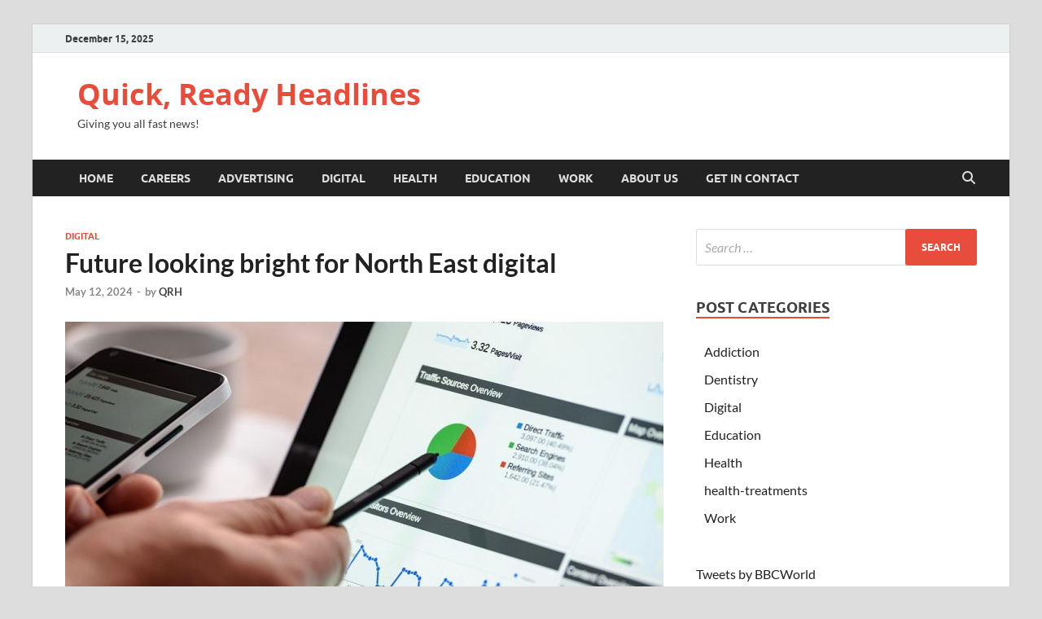

--- FILE ---
content_type: text/html; charset=UTF-8
request_url: https://qrh.org.uk/future-looking-bright-for-north-east-digital-new-media-now/
body_size: 34304
content:
<!DOCTYPE html>
<html lang="en-US">
<head>
<meta charset="UTF-8">
<meta name="viewport" content="width=device-width, initial-scale=1">
<link rel="profile" href="http://gmpg.org/xfn/11">

<meta name='robots' content='index, follow, max-image-preview:large, max-snippet:-1, max-video-preview:-1' />

	<!-- This site is optimized with the Yoast SEO plugin v25.6 - https://yoast.com/wordpress/plugins/seo/ -->
	<title>Future looking bright for North East digital - Quick, Ready Headlines</title>
	<link rel="canonical" href="https://qrh.org.uk/future-looking-bright-for-north-east-digital-new-media-now/" />
	<meta property="og:locale" content="en_US" />
	<meta property="og:type" content="article" />
	<meta property="og:title" content="Future looking bright for North East digital - Quick, Ready Headlines" />
	<meta property="og:description" content="The digital industry in the North East is celebrating the new year in high spirits. DigitalCity Business in Tees Valley secured a 1.6m investment at the end of last year &hellip;" />
	<meta property="og:url" content="https://qrh.org.uk/future-looking-bright-for-north-east-digital-new-media-now/" />
	<meta property="og:site_name" content="Quick, Ready Headlines" />
	<meta property="article:published_time" content="2024-05-12T14:24:39+00:00" />
	<meta property="og:image" content="https://qrh.org.uk/wp-content/uploads/2021/07/digital-marketing-1725340_960_720.jpg" />
	<meta property="og:image:width" content="960" />
	<meta property="og:image:height" content="639" />
	<meta property="og:image:type" content="image/jpeg" />
	<meta name="author" content="QRH" />
	<meta name="twitter:card" content="summary_large_image" />
	<meta name="twitter:label1" content="Written by" />
	<meta name="twitter:data1" content="QRH" />
	<meta name="twitter:label2" content="Est. reading time" />
	<meta name="twitter:data2" content="2 minutes" />
	<script type="application/ld+json" class="yoast-schema-graph">{"@context":"https://schema.org","@graph":[{"@type":"WebPage","@id":"https://qrh.org.uk/future-looking-bright-for-north-east-digital-new-media-now/","url":"https://qrh.org.uk/future-looking-bright-for-north-east-digital-new-media-now/","name":"Future looking bright for North East digital - Quick, Ready Headlines","isPartOf":{"@id":"https://qrh.org.uk/#website"},"primaryImageOfPage":{"@id":"https://qrh.org.uk/future-looking-bright-for-north-east-digital-new-media-now/#primaryimage"},"image":{"@id":"https://qrh.org.uk/future-looking-bright-for-north-east-digital-new-media-now/#primaryimage"},"thumbnailUrl":"https://qrh.org.uk/wp-content/uploads/2021/07/digital-marketing-1725340_960_720.jpg","datePublished":"2024-05-12T14:24:39+00:00","author":{"@id":"https://qrh.org.uk/#/schema/person/55544c31f488a2b2ec87290ee187899b"},"breadcrumb":{"@id":"https://qrh.org.uk/future-looking-bright-for-north-east-digital-new-media-now/#breadcrumb"},"inLanguage":"en-US","potentialAction":[{"@type":"ReadAction","target":["https://qrh.org.uk/future-looking-bright-for-north-east-digital-new-media-now/"]}]},{"@type":"ImageObject","inLanguage":"en-US","@id":"https://qrh.org.uk/future-looking-bright-for-north-east-digital-new-media-now/#primaryimage","url":"https://qrh.org.uk/wp-content/uploads/2021/07/digital-marketing-1725340_960_720.jpg","contentUrl":"https://qrh.org.uk/wp-content/uploads/2021/07/digital-marketing-1725340_960_720.jpg","width":960,"height":639},{"@type":"BreadcrumbList","@id":"https://qrh.org.uk/future-looking-bright-for-north-east-digital-new-media-now/#breadcrumb","itemListElement":[{"@type":"ListItem","position":1,"name":"Home","item":"https://qrh.org.uk/"},{"@type":"ListItem","position":2,"name":"Blog","item":"https://qrh.org.uk/blog/"},{"@type":"ListItem","position":3,"name":"Future looking bright for North East digital"}]},{"@type":"WebSite","@id":"https://qrh.org.uk/#website","url":"https://qrh.org.uk/","name":"Quick, Ready Headlines","description":"Giving you all fast news!","potentialAction":[{"@type":"SearchAction","target":{"@type":"EntryPoint","urlTemplate":"https://qrh.org.uk/?s={search_term_string}"},"query-input":{"@type":"PropertyValueSpecification","valueRequired":true,"valueName":"search_term_string"}}],"inLanguage":"en-US"},{"@type":"Person","@id":"https://qrh.org.uk/#/schema/person/55544c31f488a2b2ec87290ee187899b","name":"QRH","url":"https://qrh.org.uk/author/n0pw4jtolg/"}]}</script>
	<!-- / Yoast SEO plugin. -->


<link rel="alternate" type="application/rss+xml" title="Quick, Ready Headlines &raquo; Feed" href="https://qrh.org.uk/feed/" />
<link rel="alternate" type="application/rss+xml" title="Quick, Ready Headlines &raquo; Comments Feed" href="https://qrh.org.uk/comments/feed/" />
<script type="text/javascript">
/* <![CDATA[ */
window._wpemojiSettings = {"baseUrl":"https:\/\/s.w.org\/images\/core\/emoji\/15.0.3\/72x72\/","ext":".png","svgUrl":"https:\/\/s.w.org\/images\/core\/emoji\/15.0.3\/svg\/","svgExt":".svg","source":{"concatemoji":"https:\/\/qrh.org.uk\/wp-includes\/js\/wp-emoji-release.min.js?ver=6.6.4"}};
/*! This file is auto-generated */
!function(i,n){var o,s,e;function c(e){try{var t={supportTests:e,timestamp:(new Date).valueOf()};sessionStorage.setItem(o,JSON.stringify(t))}catch(e){}}function p(e,t,n){e.clearRect(0,0,e.canvas.width,e.canvas.height),e.fillText(t,0,0);var t=new Uint32Array(e.getImageData(0,0,e.canvas.width,e.canvas.height).data),r=(e.clearRect(0,0,e.canvas.width,e.canvas.height),e.fillText(n,0,0),new Uint32Array(e.getImageData(0,0,e.canvas.width,e.canvas.height).data));return t.every(function(e,t){return e===r[t]})}function u(e,t,n){switch(t){case"flag":return n(e,"\ud83c\udff3\ufe0f\u200d\u26a7\ufe0f","\ud83c\udff3\ufe0f\u200b\u26a7\ufe0f")?!1:!n(e,"\ud83c\uddfa\ud83c\uddf3","\ud83c\uddfa\u200b\ud83c\uddf3")&&!n(e,"\ud83c\udff4\udb40\udc67\udb40\udc62\udb40\udc65\udb40\udc6e\udb40\udc67\udb40\udc7f","\ud83c\udff4\u200b\udb40\udc67\u200b\udb40\udc62\u200b\udb40\udc65\u200b\udb40\udc6e\u200b\udb40\udc67\u200b\udb40\udc7f");case"emoji":return!n(e,"\ud83d\udc26\u200d\u2b1b","\ud83d\udc26\u200b\u2b1b")}return!1}function f(e,t,n){var r="undefined"!=typeof WorkerGlobalScope&&self instanceof WorkerGlobalScope?new OffscreenCanvas(300,150):i.createElement("canvas"),a=r.getContext("2d",{willReadFrequently:!0}),o=(a.textBaseline="top",a.font="600 32px Arial",{});return e.forEach(function(e){o[e]=t(a,e,n)}),o}function t(e){var t=i.createElement("script");t.src=e,t.defer=!0,i.head.appendChild(t)}"undefined"!=typeof Promise&&(o="wpEmojiSettingsSupports",s=["flag","emoji"],n.supports={everything:!0,everythingExceptFlag:!0},e=new Promise(function(e){i.addEventListener("DOMContentLoaded",e,{once:!0})}),new Promise(function(t){var n=function(){try{var e=JSON.parse(sessionStorage.getItem(o));if("object"==typeof e&&"number"==typeof e.timestamp&&(new Date).valueOf()<e.timestamp+604800&&"object"==typeof e.supportTests)return e.supportTests}catch(e){}return null}();if(!n){if("undefined"!=typeof Worker&&"undefined"!=typeof OffscreenCanvas&&"undefined"!=typeof URL&&URL.createObjectURL&&"undefined"!=typeof Blob)try{var e="postMessage("+f.toString()+"("+[JSON.stringify(s),u.toString(),p.toString()].join(",")+"));",r=new Blob([e],{type:"text/javascript"}),a=new Worker(URL.createObjectURL(r),{name:"wpTestEmojiSupports"});return void(a.onmessage=function(e){c(n=e.data),a.terminate(),t(n)})}catch(e){}c(n=f(s,u,p))}t(n)}).then(function(e){for(var t in e)n.supports[t]=e[t],n.supports.everything=n.supports.everything&&n.supports[t],"flag"!==t&&(n.supports.everythingExceptFlag=n.supports.everythingExceptFlag&&n.supports[t]);n.supports.everythingExceptFlag=n.supports.everythingExceptFlag&&!n.supports.flag,n.DOMReady=!1,n.readyCallback=function(){n.DOMReady=!0}}).then(function(){return e}).then(function(){var e;n.supports.everything||(n.readyCallback(),(e=n.source||{}).concatemoji?t(e.concatemoji):e.wpemoji&&e.twemoji&&(t(e.twemoji),t(e.wpemoji)))}))}((window,document),window._wpemojiSettings);
/* ]]> */
</script>
<style id='wp-emoji-styles-inline-css' type='text/css'>

	img.wp-smiley, img.emoji {
		display: inline !important;
		border: none !important;
		box-shadow: none !important;
		height: 1em !important;
		width: 1em !important;
		margin: 0 0.07em !important;
		vertical-align: -0.1em !important;
		background: none !important;
		padding: 0 !important;
	}
</style>
<link rel='stylesheet' id='contact-form-7-css' href='https://qrh.org.uk/wp-content/plugins/contact-form-7/includes/css/styles.css?ver=6.0.6' type='text/css' media='all' />
<link rel='stylesheet' id='hitmag-fonts-css' href='https://qrh.org.uk/wp-content/themes/hitmag/css/fonts.css' type='text/css' media='all' />
<link rel='stylesheet' id='hitmag-font-awesome-css' href='https://qrh.org.uk/wp-content/themes/hitmag/css/all.min.css?ver=6.5.1' type='text/css' media='all' />
<link rel='stylesheet' id='hitmag-style-css' href='https://qrh.org.uk/wp-content/themes/hitmag/style.css?ver=1.4.0' type='text/css' media='all' />
<link rel='stylesheet' id='jquery-magnific-popup-css' href='https://qrh.org.uk/wp-content/themes/hitmag/css/magnific-popup.css?ver=6.6.4' type='text/css' media='all' />
<script type="text/javascript" src="https://qrh.org.uk/wp-includes/js/jquery/jquery.min.js?ver=3.7.1" id="jquery-core-js"></script>
<script type="text/javascript" src="https://qrh.org.uk/wp-includes/js/jquery/jquery-migrate.min.js?ver=3.4.1" id="jquery-migrate-js"></script>
<!--[if lt IE 9]>
<script type="text/javascript" src="https://qrh.org.uk/wp-content/themes/hitmag/js/html5shiv.min.js?ver=6.6.4" id="html5shiv-js"></script>
<![endif]-->
<link rel="https://api.w.org/" href="https://qrh.org.uk/wp-json/" /><link rel="alternate" title="JSON" type="application/json" href="https://qrh.org.uk/wp-json/wp/v2/posts/14" /><link rel="EditURI" type="application/rsd+xml" title="RSD" href="https://qrh.org.uk/xmlrpc.php?rsd" />

<link rel='shortlink' href='https://qrh.org.uk/?p=14' />
<link rel="alternate" title="oEmbed (JSON)" type="application/json+oembed" href="https://qrh.org.uk/wp-json/oembed/1.0/embed?url=https%3A%2F%2Fqrh.org.uk%2Ffuture-looking-bright-for-north-east-digital-new-media-now%2F" />
<link rel="alternate" title="oEmbed (XML)" type="text/xml+oembed" href="https://qrh.org.uk/wp-json/oembed/1.0/embed?url=https%3A%2F%2Fqrh.org.uk%2Ffuture-looking-bright-for-north-east-digital-new-media-now%2F&#038;format=xml" />
		<style type="text/css">
			
			button,
			input[type="button"],
			input[type="reset"],
			input[type="submit"] {
				background: #E74C3C;
			}

            .th-readmore {
                background: #E74C3C;
            }           

            a:hover {
                color: #E74C3C;
            } 

            .main-navigation a:hover {
                background-color: #E74C3C;
            }

            .main-navigation .current_page_item > a,
            .main-navigation .current-menu-item > a,
            .main-navigation .current_page_ancestor > a,
            .main-navigation .current-menu-ancestor > a {
                background-color: #E74C3C;
            }

            #main-nav-button:hover {
                background-color: #E74C3C;
            }

            .post-navigation .post-title:hover {
                color: #E74C3C;
            }

            .top-navigation a:hover {
                color: #E74C3C;
            }

            .top-navigation ul ul a:hover {
                background: #E74C3C;
            }

            #top-nav-button:hover {
                color: #E74C3C;
            }

            .responsive-mainnav li a:hover,
            .responsive-topnav li a:hover {
                background: #E74C3C;
            }

            #hm-search-form .search-form .search-submit {
                background-color: #E74C3C;
            }

            .nav-links .current {
                background: #E74C3C;
            }

            .is-style-hitmag-widget-title,
            .elementor-widget-container h5,
            .widgettitle,
            .widget-title {
                border-bottom: 2px solid #E74C3C;
            }

            .footer-widget-title {
                border-bottom: 2px solid #E74C3C;
            }

            .widget-area a:hover {
                color: #E74C3C;
            }

            .footer-widget-area .widget a:hover {
                color: #E74C3C;
            }

            .site-info a:hover {
                color: #E74C3C;
            }

            .wp-block-search .wp-block-search__button,
            .search-form .search-submit {
                background: #E74C3C;
            }

            .hmb-entry-title a:hover {
                color: #E74C3C;
            }

            .hmb-entry-meta a:hover,
            .hms-meta a:hover {
                color: #E74C3C;
            }

            .hms-title a:hover {
                color: #E74C3C;
            }

            .hmw-grid-post .post-title a:hover {
                color: #E74C3C;
            }

            .footer-widget-area .hmw-grid-post .post-title a:hover,
            .footer-widget-area .hmb-entry-title a:hover,
            .footer-widget-area .hms-title a:hover {
                color: #E74C3C;
            }

            .hm-tabs-wdt .ui-state-active {
                border-bottom: 2px solid #E74C3C;
            }

            a.hm-viewall {
                background: #E74C3C;
            }

            #hitmag-tags a,
            .widget_tag_cloud .tagcloud a {
                background: #E74C3C;
            }

            .site-title a {
                color: #E74C3C;
            }

            .hitmag-post .entry-title a:hover {
                color: #E74C3C;
            }

            .hitmag-post .entry-meta a:hover {
                color: #E74C3C;
            }

            .cat-links a {
                color: #E74C3C;
            }

            .hitmag-single .entry-meta a:hover {
                color: #E74C3C;
            }

            .hitmag-single .author a:hover {
                color: #E74C3C;
            }

            .hm-author-content .author-posts-link {
                color: #E74C3C;
            }

            .hm-tags-links a:hover {
                background: #E74C3C;
            }

            .hm-tagged {
                background: #E74C3C;
            }

            .hm-edit-link a.post-edit-link {
                background: #E74C3C;
            }

            .arc-page-title {
                border-bottom: 2px solid #E74C3C;
            }

            .srch-page-title {
                border-bottom: 2px solid #E74C3C;
            }

            .hm-slider-details .cat-links {
                background: #E74C3C;
            }

            .hm-rel-post .post-title a:hover {
                color: #E74C3C;
            }

            .comment-author a {
                color: #E74C3C;
            }

            .comment-metadata a:hover,
            .comment-metadata a:focus,
            .pingback .comment-edit-link:hover,
            .pingback .comment-edit-link:focus {
                color: #E74C3C;
            }

            .comment-reply-link:hover,
            .comment-reply-link:focus {
                background: #E74C3C;
            }

            .required {
                color: #E74C3C;
            }

            blockquote {
                border-left: 3px solid #E74C3C;
            }

            .comment-reply-title small a:before {
                color: #E74C3C;
            }
            
            .woocommerce ul.products li.product h3:hover,
            .woocommerce-widget-area ul li a:hover,
            .woocommerce-loop-product__title:hover {
                color: #E74C3C;
            }

            .woocommerce-product-search input[type="submit"],
            .woocommerce #respond input#submit, 
            .woocommerce a.button, 
            .woocommerce button.button, 
            .woocommerce input.button,
            .woocommerce nav.woocommerce-pagination ul li a:focus,
            .woocommerce nav.woocommerce-pagination ul li a:hover,
            .woocommerce nav.woocommerce-pagination ul li span.current,
            .woocommerce span.onsale,
            .woocommerce-widget-area .widget-title,
            .woocommerce #respond input#submit.alt,
            .woocommerce a.button.alt,
            .woocommerce button.button.alt,
            .woocommerce input.button.alt {
                background: #E74C3C;
            }
            
            .wp-block-quote,
            .wp-block-quote:not(.is-large):not(.is-style-large) {
                border-left: 3px solid #E74C3C;
            }		</style>
	<style id="kirki-inline-styles"></style></head>

<body class="post-template-default single single-post postid-14 single-format-standard wp-embed-responsive group-blog th-right-sidebar">



<div id="page" class="site hitmag-wrapper">
	<a class="skip-link screen-reader-text" href="#content">Skip to content</a>

	
	<header id="masthead" class="site-header" role="banner">

		
			
			<div class="hm-top-bar">
				<div class="hm-container">
					
											<div class="hm-date">December 15, 2025</div>
					
					
					
				</div><!-- .hm-container -->
			</div><!-- .hm-top-bar -->

		
		
		<div class="header-main-area ">
			<div class="hm-container">
			<div class="site-branding">
				<div class="site-branding-content">
					<div class="hm-logo">
											</div><!-- .hm-logo -->

					<div class="hm-site-title">
													<p class="site-title"><a href="https://qrh.org.uk/" rel="home">Quick, Ready Headlines</a></p>
													<p class="site-description">Giving you all fast news!</p>
											</div><!-- .hm-site-title -->
				</div><!-- .site-branding-content -->
			</div><!-- .site-branding -->

			
						</div><!-- .hm-container -->
		</div><!-- .header-main-area -->

		
		<div class="hm-nav-container">
			<nav id="site-navigation" class="main-navigation" role="navigation">
				<div class="hm-container">
					<div class="menu-navigation-container"><ul id="primary-menu" class="menu"><li id="menu-item-58" class="menu-item menu-item-type-custom menu-item-object-custom menu-item-home menu-item-58"><a href="http://qrh.org.uk/">Home</a></li>
<li id="menu-item-35" class="menu-item menu-item-type-post_type menu-item-object-page menu-item-35"><a href="https://qrh.org.uk/work-for-us/">Careers</a></li>
<li id="menu-item-42" class="menu-item menu-item-type-post_type menu-item-object-page menu-item-42"><a href="https://qrh.org.uk/advertise-with-us/">Advertising</a></li>
<li id="menu-item-112" class="menu-item menu-item-type-taxonomy menu-item-object-category current-post-ancestor current-menu-parent current-post-parent menu-item-112"><a href="https://qrh.org.uk/category/digital/">Digital</a></li>
<li id="menu-item-113" class="menu-item menu-item-type-taxonomy menu-item-object-category menu-item-113"><a href="https://qrh.org.uk/category/health/">Health</a></li>
<li id="menu-item-114" class="menu-item menu-item-type-taxonomy menu-item-object-category menu-item-114"><a href="https://qrh.org.uk/category/education/">Education</a></li>
<li id="menu-item-115" class="menu-item menu-item-type-taxonomy menu-item-object-category menu-item-115"><a href="https://qrh.org.uk/category/work/">Work</a></li>
<li id="menu-item-37" class="menu-item menu-item-type-post_type menu-item-object-page menu-item-37"><a href="https://qrh.org.uk/about-us/">About us</a></li>
<li id="menu-item-21" class="menu-item menu-item-type-post_type menu-item-object-page menu-item-21"><a href="https://qrh.org.uk/contact-us/">Get in contact</a></li>
</ul></div>					
											<button class="hm-search-button-icon" aria-label="Open search"></button>
						<div class="hm-search-box-container">
							<div class="hm-search-box">
								<form role="search" method="get" class="search-form" action="https://qrh.org.uk/">
				<label>
					<span class="screen-reader-text">Search for:</span>
					<input type="search" class="search-field" placeholder="Search &hellip;" value="" name="s" />
				</label>
				<input type="submit" class="search-submit" value="Search" />
			</form>							</div><!-- th-search-box -->
						</div><!-- .th-search-box-container -->
									</div><!-- .hm-container -->
			</nav><!-- #site-navigation -->
			<div class="hm-nwrap">
								<a href="#" class="navbutton" id="main-nav-button">
					<span class="main-nav-btn-lbl">Main Menu</span>				</a>
			</div>
			<div class="responsive-mainnav"></div>
		</div><!-- .hm-nav-container -->

		
	</header><!-- #masthead -->

	
	<div id="content" class="site-content">
		<div class="hm-container">
	
	<div id="primary" class="content-area">
		<main id="main" class="site-main" role="main">

		
<article id="post-14" class="hitmag-single post-14 post type-post status-publish format-standard has-post-thumbnail hentry category-digital">

		
	
	<header class="entry-header">
		<div class="cat-links"><a href="https://qrh.org.uk/category/digital/" rel="category tag">Digital</a></div><h1 class="entry-title">Future looking bright for North East digital</h1>		<div class="entry-meta">
			<span class="posted-on"><a href="https://qrh.org.uk/future-looking-bright-for-north-east-digital-new-media-now/" rel="bookmark"><time class="entry-date published updated" datetime="2024-05-12T14:24:39+00:00">May 12, 2024</time></a></span><span class="meta-sep"> - </span><span class="byline"> by <span class="author vcard"><a class="url fn n" href="https://qrh.org.uk/author/n0pw4jtolg/">QRH</a></span></span>		</div><!-- .entry-meta -->
		
	</header><!-- .entry-header -->
	
	<a class="image-link" href="https://qrh.org.uk/wp-content/uploads/2021/07/digital-marketing-1725340_960_720.jpg"><img width="735" height="400" src="https://qrh.org.uk/wp-content/uploads/2021/07/digital-marketing-1725340_960_720-735x400.jpg" class="attachment-hitmag-featured size-hitmag-featured wp-post-image" alt="" decoding="async" fetchpriority="high" /></a>
	
	<div class="entry-content">
		<h1>The digital industry in the North East is celebrating the new year in high spirits.</h1>
<p>DigitalCity Business in Tees Valley secured a 1.6m investment at the end of last year to start an inspirational project aiming to develop a digital business hub in the region.</p>
<p>All of this is part of an exciting £300m investment that’s being brought to the North East by the European Regional Development Fund (ERDF) Competitiveness Programme 2007-13.</p>
<h2>High ambitions</h2>
<p>The business hub project, which is part of the Digital City initiative – a joint Middlesborough Council and Teesside University venture – isn’t showing a lack of ambition in terms of its objectives.</p>
<p>By March 2012, the aim is to have 20 new firms up and running and a further 20 with high growth potential.</p>
<p>By 2015, they want to have increased DigitalCity Business’ turnover by 20% and international trade by 75%, creating 160 jobs in the process.</p>
<p>They also plan to support 424 companies to prosper, 80 people to further their skills development as well as attracting six new businesses to the region.</p>
<h2>Thriving innovation</h2>
<p>The biggest chunk of the money (£810,000) is coming from the ERDF Competitiveness Programme 2007-13. Regional development agency One North East, who manages the programme, is chipping in with £480,000 and Middlesborough Council with £370,000.</p>
<p>Mark Elliott, director of DigitalCity Business, said that the funding enables high-quality specialist support for small and medium-sized businesses in the region.</p>
<p>“Creating the right business environment to help companies thrive is the essential next step of DigitalCity Business”, he said.</p>
<p>“Through the ERDF funding, we can now deliver high quality, appropriate specialist support for SMEs at pre-start, start-up or whatever stage and whatever growth signature.</p>
<p>“Leading the networking and collaboration capability of the cluster is integral as is developing national and international business opportunities and working to bring inward investment to the cluster.”</p>
<p>There might be a few glitches standing in the way of the North East’s digital dream.</p>
<p>News about the DigitalCity Business investment comes at a time when the North East Chamber of Commerce (NECC) has raised concerns about the region’s digital infrastructure.</p>
<p>According to an article by The Northern Echo, NECC has urged the Government to swiftly upgrade the infrastructure to ensure businesses can continue to grow.</p>
<p>Mark Stephenson, the policy advisor at NECC, said that digital infrastructure is of paramount importance to the region’s businesses.</p>
	</div><!-- .entry-content -->

	
	<footer class="entry-footer">
			</footer><!-- .entry-footer -->

	
</article><!-- #post-## -->
    <div class="hm-related-posts">
    
    <div class="wt-container">
        <h4 class="widget-title">Related Posts</h4>
    </div>

    <div class="hmrp-container">

        
                <div class="hm-rel-post">
                    <a href="https://qrh.org.uk/first-sussex-graduates-return-after-50-years/" rel="bookmark" title="First Sussex graduates return after 50 years">
                        <img width="348" height="215" src="https://qrh.org.uk/wp-content/uploads/2021/07/castle-336498_1920-348x215.jpg" class="attachment-hitmag-grid size-hitmag-grid wp-post-image" alt="" decoding="async" />                    </a>
                    <h3 class="post-title">
                        <a href="https://qrh.org.uk/first-sussex-graduates-return-after-50-years/" rel="bookmark" title="First Sussex graduates return after 50 years">
                            First Sussex graduates return after 50 years                        </a>
                    </h3>
                    <p class="hms-meta"><time class="entry-date published" datetime="2025-01-22T02:16:34+00:00">January 22, 2025</time><time class="updated" datetime="2024-08-02T14:34:11+00:00">August 2, 2024</time></p>
                </div>
            
            
    </div>
    </div>

    
	<nav class="navigation post-navigation" aria-label="Posts">
		<h2 class="screen-reader-text">Post navigation</h2>
		<div class="nav-links"><div class="nav-previous"><a href="https://qrh.org.uk/traditional-chinese-medicine/" rel="prev"><span class="meta-nav" aria-hidden="true">Previous Article</span> <span class="post-title">Traditional Chinese Medicine</span></a></div><div class="nav-next"><a href="https://qrh.org.uk/polarity-therapy/" rel="next"><span class="meta-nav" aria-hidden="true">Next Article</span> <span class="post-title">Polarity Therapy</span></a></div></div>
	</nav><div class="hm-authorbox">

    <div class="hm-author-img">
            </div>

    <div class="hm-author-content">
        <h4 class="author-name">About QRH</h4>
        <p class="author-description"></p>
        <a class="author-posts-link" href="https://qrh.org.uk/author/n0pw4jtolg/" title="QRH">
            View all posts by QRH &rarr;        </a>
    </div>

</div>
		</main><!-- #main -->
	</div><!-- #primary -->


<aside id="secondary" class="widget-area" role="complementary">

	
	<section id="search-2" class="widget widget_search"><form role="search" method="get" class="search-form" action="https://qrh.org.uk/">
				<label>
					<span class="screen-reader-text">Search for:</span>
					<input type="search" class="search-field" placeholder="Search &hellip;" value="" name="s" />
				</label>
				<input type="submit" class="search-submit" value="Search" />
			</form></section><section id="categories-3" class="widget widget_categories"><h4 class="widget-title">Post categories</h4>
			<ul>
					<li class="cat-item cat-item-10"><a href="https://qrh.org.uk/category/health/addiction/">Addiction</a>
</li>
	<li class="cat-item cat-item-9"><a href="https://qrh.org.uk/category/health/dentistry/">Dentistry</a>
</li>
	<li class="cat-item cat-item-1"><a href="https://qrh.org.uk/category/digital/">Digital</a>
</li>
	<li class="cat-item cat-item-3"><a href="https://qrh.org.uk/category/education/">Education</a>
</li>
	<li class="cat-item cat-item-8"><a href="https://qrh.org.uk/category/health/">Health</a>
</li>
	<li class="cat-item cat-item-13"><a href="https://qrh.org.uk/category/health-treatments/">health-treatments</a>
</li>
	<li class="cat-item cat-item-5"><a href="https://qrh.org.uk/category/work/">Work</a>
</li>
			</ul>

			</section><section id="block-5" class="widget widget_block">
<figure class="wp-block-embed is-type-rich is-provider-twitter wp-block-embed-twitter"><div class="wp-block-embed__wrapper">
<a class="twitter-timeline" data-width="735" data-height="1000" data-dnt="true" href="https://twitter.com/BBCWorld?ref_src=twsrc%5Etfw">Tweets by BBCWorld</a><script async src="https://platform.twitter.com/widgets.js" charset="utf-8"></script>
</div></figure>
</section>
	
</aside><!-- #secondary -->	</div><!-- .hm-container -->
	</div><!-- #content -->

	
	<footer id="colophon" class="site-footer" role="contentinfo">
		<div class="hm-container">

			
			<div class="footer-widget-area">
				<div class="footer-sidebar" role="complementary">
					<aside id="block-6" class="widget widget_block"><ul class="wp-block-page-list"><li class="wp-block-pages-list__item"><a class="wp-block-pages-list__item__link" href="https://qrh.org.uk/about-us/">About us</a></li><li class="wp-block-pages-list__item"><a class="wp-block-pages-list__item__link" href="https://qrh.org.uk/advertise-with-us/">Advertise with us</a></li><li class="wp-block-pages-list__item"><a class="wp-block-pages-list__item__link" href="https://qrh.org.uk/blog/">Blog</a></li><li class="wp-block-pages-list__item"><a class="wp-block-pages-list__item__link" href="https://qrh.org.uk/contact-us/">Contact us</a></li><li class="wp-block-pages-list__item"><a class="wp-block-pages-list__item__link" href="https://qrh.org.uk/work-for-us/">Work for us</a></li></ul></aside>				</div><!-- .footer-sidebar -->
		
				<div class="footer-sidebar" role="complementary">
					<aside id="text-2" class="widget widget_text">			<div class="textwidget"><p><iframe src="https://www.google.com/maps/embed?pb=!1m18!1m12!1m3!1d79461.86047883419!2d-0.21485484179686778!3d51.50985600000002!2m3!1f0!2f0!3f0!3m2!1i1024!2i768!4f13.1!3m3!1m2!1s0x48761acd2d9b0d77%3A0xe86bfe0770bbfa2a!2sSearch%20Office%20Space!5e0!3m2!1sen!2suk!4v1627649936199!5m2!1sen!2suk" style="border:0;" allowfullscreen="" loading="lazy"></iframe></p>
<p>Address: Search Office Space, Baker Street, London HA7 4RY</p>
<p>Telephone: <a href="tel:01092862653">01092 862 653</a></p>
<p>Email: <a href="mailt:business@qrh.org.uk">hello@qrh.org.uk</a></p>
</div>
		</aside>				</div><!-- .footer-sidebar -->		

				<div class="footer-sidebar" role="complementary">
					
		<aside id="recent-posts-3" class="widget widget_recent_entries">
		<h4 class="footer-widget-title">Our most recent posts</h4>
		<ul>
											<li>
					<a href="https://qrh.org.uk/holistic-facial-therapy/">Holistic Facial Therapy</a>
											<span class="post-date">May 30, 2025</span>
									</li>
											<li>
					<a href="https://qrh.org.uk/auricular-acupuncture/">Auricular Acupuncture</a>
											<span class="post-date">April 23, 2025</span>
									</li>
											<li>
					<a href="https://qrh.org.uk/thai-yoga-massage/">Thai Yoga Massage</a>
											<span class="post-date">April 22, 2025</span>
									</li>
											<li>
					<a href="https://qrh.org.uk/counselling/">Counselling</a>
											<span class="post-date">April 13, 2025</span>
									</li>
											<li>
					<a href="https://qrh.org.uk/why-should-i-get-veneers/">Why should I get veneers?</a>
											<span class="post-date">April 4, 2025</span>
									</li>
					</ul>

		</aside>				</div><!-- .footer-sidebar -->			
			</div><!-- .footer-widget-area -->

			
		</div><!-- .hm-container -->

		<div class="site-info">
			<div class="hm-container">
				<div class="site-info-owner">
					Copyright &#169; 2025 <a href="https://qrh.org.uk/" title="Quick, Ready Headlines" >Quick, Ready Headlines</a>.				</div>			
				<div class="site-info-designer">
					Powered by <a href="https://wordpress.org" target="_blank" title="WordPress">WordPress</a> and <a href="https://themezhut.com/themes/hitmag/" target="_blank" title="HitMag WordPress Theme">HitMag</a>.				</div>
			</div><!-- .hm-container -->
		</div><!-- .site-info -->
	</footer><!-- #colophon -->

	
</div><!-- #page -->


<script type="text/javascript" src="https://qrh.org.uk/wp-includes/js/dist/hooks.min.js?ver=2810c76e705dd1a53b18" id="wp-hooks-js"></script>
<script type="text/javascript" src="https://qrh.org.uk/wp-includes/js/dist/i18n.min.js?ver=5e580eb46a90c2b997e6" id="wp-i18n-js"></script>
<script type="text/javascript" id="wp-i18n-js-after">
/* <![CDATA[ */
wp.i18n.setLocaleData( { 'text direction\u0004ltr': [ 'ltr' ] } );
/* ]]> */
</script>
<script type="text/javascript" src="https://qrh.org.uk/wp-content/plugins/contact-form-7/includes/swv/js/index.js?ver=6.0.6" id="swv-js"></script>
<script type="text/javascript" id="contact-form-7-js-before">
/* <![CDATA[ */
var wpcf7 = {
    "api": {
        "root": "https:\/\/qrh.org.uk\/wp-json\/",
        "namespace": "contact-form-7\/v1"
    }
};
/* ]]> */
</script>
<script type="text/javascript" src="https://qrh.org.uk/wp-content/plugins/contact-form-7/includes/js/index.js?ver=6.0.6" id="contact-form-7-js"></script>
<script type="text/javascript" src="https://qrh.org.uk/wp-content/themes/hitmag/js/navigation.js?ver=1.4.0" id="hitmag-navigation-js"></script>
<script type="text/javascript" src="https://qrh.org.uk/wp-content/themes/hitmag/js/skip-link-focus-fix.js?ver=1.4.0" id="hitmag-skip-link-focus-fix-js"></script>
<script type="text/javascript" src="https://qrh.org.uk/wp-content/themes/hitmag/js/scripts.js?ver=1.4.0" id="hitmag-scripts-js"></script>
<script type="text/javascript" src="https://qrh.org.uk/wp-content/themes/hitmag/js/jquery.magnific-popup.min.js?ver=6.6.4" id="jquery-magnific-popup-js"></script>
</body>
</html>